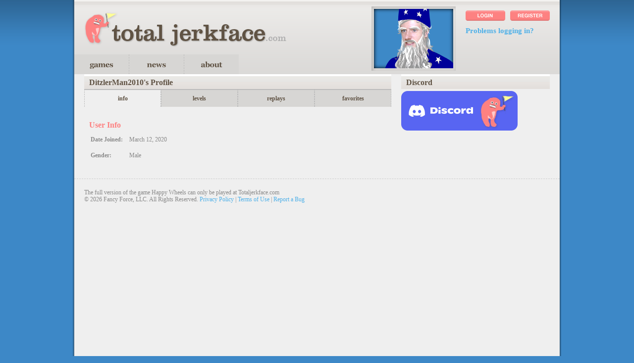

--- FILE ---
content_type: text/html;charset=utf-8
request_url: https://totaljerkface.com/profile.tjf?uid=10202857
body_size: 2388
content:
<!DOCTYPE html>
<html xmlns="http://www.w3.org/1999/xhtml">
<head>

    <title>Totaljerkface.com - Home Of Happy Wheels - Profile</title>
    <meta name="description" content="Totaljerkface web games by Jim Bonacci" />

<link rel="stylesheet" href="css/main.min.css" type="text/css" />
<link rel="icon" type="image/x-icon" href="img/favicon.ico" />

<script src="js/jquery-1.10.2.min.js" type="text/javascript"></script>
<script src="js/jquery.validate.min.js" type="text/javascript"></script>
<script src="js/main.min.js" type="text/javascript"></script>
<script src="js/login.min.js" type="text/javascript"></script>

<script>
window.dataLayer = window.dataLayer || [];
function gtag(){ dataLayer.push(arguments); }
// Set default consent to 'denied' as a placeholder
// Determine actual values based on customer's own requirements
gtag('consent', 'default', {
'ad_storage': 'denied',
'ad_user_data': 'denied',
'ad_personalization': 'denied',
'analytics_storage': 'denied',
'wait_for_update': 500
});
gtag('set', 'ads_data_redaction', true);
</script>

<!-- Google tag (gtag.js) -->
<script async src="https://www.googletagmanager.com/gtag/js?id=G-4MY9DT5F23"> </script>

<script id="CookieConsent" type="text/javascript" data-culture="EN" src="https://policy.app.cookieinformation.com/uc.js" data-gcm-version="2.0"></script>

<!-- Below is a recommended list of pre-connections, which allow the network to establish each connection quicker, speeding up response times and improving ad performance. -->
<link rel="preconnect" href="https://a.pub.network/" crossorigin />
<link rel="preconnect" href="https://b.pub.network/" crossorigin />
<link rel="preconnect" href="https://c.pub.network/" crossorigin />
<link rel="preconnect" href="https://d.pub.network/" crossorigin />
<link rel="preconnect" href="https://c.amazon-adsystem.com" crossorigin />
<link rel="preconnect" href="https://s.amazon-adsystem.com" crossorigin />
<link rel="preconnect" href="https://secure.quantserve.com/" crossorigin />
<link rel="preconnect" href="https://rules.quantcount.com/" crossorigin />
<link rel="preconnect" href="https://pixel.quantserve.com/" crossorigin />
<link rel="preconnect" href="https://cmp.quantcast.com/" crossorigin />
<link rel="preconnect" href="https://btloader.com/" crossorigin />
<link rel="preconnect" href="https://api.btloader.com/" crossorigin />
<link rel="preconnect" href="https://confiant-integrations.global.ssl.fastly.net" crossorigin />
<!-- Below is a link to a CSS file that accounts for Cumulative Layout Shift, a new Core Web Vitals subset that Google uses to help rank your site in search -->
<!-- The file is intended to eliminate the layout shifts that are seen when ads load into the page. If you don't want to use this, simply remove this file -->
<!-- To find out more about CLS, visit https://web.dev/vitals/ -->
<link rel="stylesheet" href="https://a.pub.network/totaljerkface-com/cls.css">
<script data-cfasync="false" type="text/javascript">
    var freestar = freestar || {};
    freestar.queue = freestar.queue || [];
    freestar.config = freestar.config || {};
    freestar.config.enabled_slots = [];
    freestar.initCallback = function () { (freestar.config.enabled_slots.length === 0) ? freestar.initCallbackCalled = false : freestar.newAdSlots(freestar.config.enabled_slots) };
</script>
<script src="https://a.pub.network/totaljerkface-com/pubfig.min.js" data-cfasync="false" async></script>

<div id="fb-root"></div>
<script>
    window.addEventListener("DOMContentLoaded", (event) => {
        setTimeout(function() {
            (function(d, s, id) {
            var js, fjs = d.getElementsByTagName(s)[0];
            if (d.getElementById(id)) return;
            js = d.createElement(s); js.id = id;
            js.src = "https://connect.facebook.net/en_US/sdk.js#xfbml=1&version=v2.3";
            fjs.parentNode.insertBefore(js, fjs);
            }(document, 'script', 'facebook-jssdk'));

            var g_api = document.createElement("script");
            g_api.src = "https://apis.google.com/js/platform.js";
            g_api.async = true;
            g_api.defer = true;
            document.head.appendChild(g_api);
        }, 5000);
    });
</script>
<script src="js/profile.min.js" type="text/javascript"></script>

</head>
<body>

<div id="container">

<div id="header">
    <a href="/"><img id="logo" src="/img/logo_1.png" width="410" height="85" alt="totaljerkface.com" title="totaljerkface.com" /></a><div id="nav">
        <a href="/games.tjf"><div id="games"></div></a>
        <a href="/news.tjf"><div id="news"></div></a>
        <a href="/about.tjf"><div id="about"></div></a>
    </div>

    <div id="portrait_window">
    <iframe src="/portrait-28-11-21/portrait_teaser.html" width="200" height="150" style="border:0" scrolling="no"></iframe>
</div>
<div id="login">
    <a href="user_login.tjf"><img src="/img/login_w.png" class="hd_login_btn"></a>
                <a href="register.tjf"><img src="/img/register_w.png" class="hd_register_btn"></a>
            <div class="login_problems"><a href="problems_logging.tjf" id="problems_button" title="Problems logging in?">Problems logging in?</a></div>
        </div></div>

<!-- Tag ID: totaljerkface_leaderboard_atf -->
<div align="center" data-freestar-ad="__950x90 __950x90" id="totaljerkface_leaderboard_atf" margin:20px 20px 20px>
  <script data-cfasync="false" type="text/javascript">
    freestar.config.enabled_slots.push({ placementName: "totaljerkface_leaderboard_atf", slotId: "totaljerkface_leaderboard_atf" });
  </script>
</div><!-- notify javascript disabled users -->
<noscript>
    <div class="system_message">This site requires javascript. If it's not enabled, you won't be able to do anything.</div>
</noscript><!-- Page Main Body -->
<div id="body">
    <div id="left">
        <div class="header"><div>DitzlerMan2010's Profile</div></div>

                <!-- Subnav -->
                <div class="profile_nav">
                    <a href="/profile.tjf?uid=10202857"><div class="profile_btn info active">info</div></a>
                    <a href="/profile_levels.tjf?uid=10202857"><div class="profile_btn levels">levels</div></a>
                    <a href="/profile_replays.tjf?uid=10202857"><div class="profile_btn replays">replays</div></a>
                    <a href="/profile_favs.tjf?uid=10202857"><div class="profile_btn favorites">favorites</div></a>
                </div>


                <div class="profile_layout">
                    <span class="profile_pink">User Info</span>
                    <table class="profile_table">
                            <tr>
                                <td><b>Date Joined:</b></td>
                                <td>March 12, 2020</td>
                            </tr>
                            <tr>
                                <td><b>Gender:</b></td>
                                <td>
                                    Male</td>
                            </tr>
                            </table>
                        </div>
            </div>

    <div id="right">
            <!-- Tag ID: totaljerkface_medrec_atf -->
<div align="center" data-freestar-ad="__300x250 __300x250" id="totaljerkface_medrec_atf">
  <script data-cfasync="false" type="text/javascript">
    freestar.config.enabled_slots.push({ placementName: "totaljerkface_medrec_atf", slotId: "totaljerkface_medrec_atf" });
  </script>
</div><div class="header"><div>Discord</div></div>
<div class="section_right">
    <a href="https://discord.gg/happywheels" target="_blank" rel="noopener"><img src="/img/discord_img_new.png" width="235" height="80" alt="Happy Wheels Discord" /></a>
</div>
<!-- Tag ID: totaljerkface_medrec_btf -->
<div align="center" data-freestar-ad="__300x250 __300x600" id="totaljerkface_medrec_btf">
  <script data-cfasync="false" type="text/javascript">
    freestar.config.enabled_slots.push({ placementName: "totaljerkface_medrec_btf", slotId: "totaljerkface_medrec_btf" });
  </script>
</div></div>
</div>
<div class="spacer"></div>
<div class="ff_footer">
    The full version of the game Happy Wheels can only be played at Totaljerkface.com<br/>
    &copy; <script>document.write(new Date().getFullYear());</script> Fancy Force, LLC. All Rights Reserved.
    <a href="privacy.tjf">Privacy Policy</a> | <a href="terms.tjf">Terms of Use</a> | <a href="report_bug.tjf">Report a Bug</a>
</div>
</div>
</body>
</html>


--- FILE ---
content_type: application/javascript
request_url: https://totaljerkface.com/js/profile.min.js
body_size: 8
content:
function updateUserProfile(){var a=$("#updateProfileForm");a.find(":input").each(function(){var b=$(this);b.val(b.val().trim())});postProfileUpdate(a)}function postProfileUpdate(b){var a=$.post(UPDATE_POST_PATH,b.serialize());a.fail(function(){alert("There was an unexpected error. Please try again later.")});a.done(function(c){var d=c.split(":");var f=d[0];var e=d[1];if(f=="success"){window.location.reload(true)}else{if(f=="failure"){switch(e){case"inv_location":alert("The location can only have letters, numbers and some symbols. Please try again.");break;case"inv_website":alert("The website is optional, but if you enter one it must be a real URL (like with an 'http://' in front)");break;default:alert("There was an unexpected error.");break}}}})}var UPDATE_POST_PATH="/user.hw";